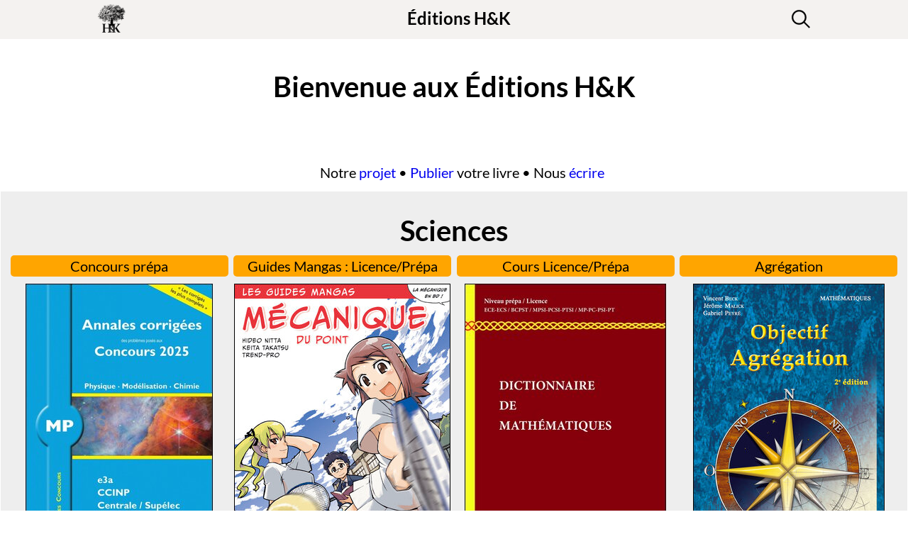

--- FILE ---
content_type: text/html
request_url: https://www.h-k.fr/
body_size: 7105
content:
<!DOCTYPE HTML>
<html lang="fr">
<head>
    <meta name="description" content="Les éditions H&amp;K sont spécialistes des prépas scientifiques (MP, PC, PSI) et proposent également des ouvrages de sciences (agrégation, master), d'informatique et de chinois.">
    <meta charset="ISO-8859-1">
    <meta http-equiv="X-UA-Compatible" content="IE=Edge">
    <meta name="robots" content="follow,index">
    <meta name="viewport" content="width=device-width, initial-scale=1.0">
    <link rel="shortcut icon" href="/lib/images/logos/logo__hk_blanc-sur-rouge.w32px.ico">

    <title>Éditions H&amp;K</title>
    <style>html,body,div,span,applet,object,iframe,h1,h2,h3,h4,h5,h6,p,blockquote,pre,a,abbr,acronym,address,big,cite,code,del,dfn,em,img,ins,kbd,q,s,samp,small,strike,strong,tt,var,b,u,i,center,dl,dt,dd,ol,ul,li,fieldset,form,label,legend,table,caption,tbody,tfoot,thead,tr,th,td,article,aside,canvas,details,embed,figure,figcaption,footer,header,hgroup,menu,nav,output,ruby,section,summary,time,mark,audio,video{margin:0;padding:0;border:0;font-size:100%;vertical-align:baseline;}article,aside,details,figcaption,figure,footer,header,hgroup,main,menu,nav,section,summary{display:block;}body{line-height:1;}blockquote,q{quotes:none;}blockquote:before,blockquote:after,q:before,q:after{content:'';content:none;}table{border-collapse:collapse;border-spacing:0;}*{box-sizing:border-box;}sub,sup{font-size:75%;line-height:0;position:relative;vertical-align:baseline;}sup{top:-0.5em;}sub{bottom:-0.25em;}svg:not(:root){overflow:hidden;}hr{box-sizing:content-box;height:0;}pre{overflow:auto;}code,kbd,pre,samp{font-family:monospace,monospace;font-size:1em;}html{-ms-text-size-adjust:100%;-webkit-text-size-adjust:100%;}audio,canvas,progress,video{display:inline-block;vertical-align:baseline;}audio:not([controls]){display:none;height:0;}[hidden],template{display:none;}a{background-color:transparent;}a:active,a:hover{outline:0;}abbr[title]{border-bottom:1px dotted;}b,strong{font-weight:bold;}dfn{font-style:italic;}mark{background:#ff0;color:#000;}button,input,optgroup,select,textarea{color:inherit;font:inherit;margin:0;}button{overflow:visible;}button,select{text-transform:none;}button,html input[type="button"],input[type="reset"],input[type="submit"]{-webkit-appearance:button;cursor:pointer;}button[disabled],html input[disabled]{cursor:default;}button::-moz-focus-inner,input::-moz-focus-inner{border:0;padding:0;}input{line-height:normal;}input[type="checkbox"],input[type="radio"]{box-sizing:border-box;padding:0;}input[type="number"]::-webkit-inner-spin-button,input[type="number"]::-webkit-outer-spin-button{height:auto;}input[type="search"]{-webkit-appearance:textfield;-moz-box-sizing:content-box;-webkit-box-sizing:content-box;box-sizing:content-box;}input[type="search"]::-webkit-search-cancel-button,input[type="search"]::-webkit-search-decoration{-webkit-appearance:none;}fieldset{border:1px solid #c0c0c0;margin:0 2px;padding:0.35em 0.625em 0.75em;}legend{border:0;padding:0;}textarea{overflow:auto;}optgroup{font-weight:bold;}table{border-collapse:collapse;border-spacing:0;}td,th{padding:0;}body{background-color:#fff;color:#000;height:100%;font-size:20px;}html{height:100%;}a{text-decoration:none;}a:hover{text-decoration:underline;}H1{margin-top:0;margin-bottom:2em;margin-left:0.67em;margin-right:0.67em;text-align:center;line-height:130%;font-size:2em;}H2,H3,H4,H5,H6{text-align:left;}H2{margin-top:1.5em;margin-bottom:0.5em;}H3{margin-top:1em;}p{text-indent:0em;margin:0;}ul{list-style-type:disc;}ul li{margin:0.5em 0 0.5em 1em;}ol{list-style:decimal;}ol ol{list-style:lower-alpha;}ol ul{list-style-type:disc;}small{font-size:80%;}img{display:block;}.inline{display:inline;}:focus{outline:none;}.nobullet{list-style-type:none;}.bullets{margin-left:2em;list-style-type:disc;}.table-display table{border-collapse:collapse;}.table-display table,.table-display th,.table-display td{border:1px solid black;}.table-display th,.table-display td{padding:5px;}.table-display th{font-weight:bold;}@font-face{font-family:'Lato';font-style:normal;font-weight:400;src:url('/.fonts/lato/lato-v16-latin-ext-regular.eot');src:local('Lato Regular'),local('Lato-Regular'),url('/.fonts/lato/lato-v16-latin-ext-regular.eot?#iefix') format('embedded-opentype'),url('/.fonts/lato/lato-v16-latin-ext-regular.woff2') format('woff2'),url('/.fonts/lato/lato-v16-latin-ext-regular.woff') format('woff'),url('/.fonts/lato/lato-v16-latin-ext-regular.ttf') format('truetype'),url('/.fonts/lato/lato-v16-latin-ext-regular.svg#Lato') format('svg');}@font-face{font-family:'Lato';font-style:italic;font-weight:400;src:url('/.fonts/lato/lato-v16-latin-ext-italic.eot');src:local('Lato Italic'),local('Lato-Italic'),url('/.fonts/lato/lato-v16-latin-ext-italic.eot?#iefix') format('embedded-opentype'),url('/.fonts/lato/lato-v16-latin-ext-italic.woff2') format('woff2'),url('/.fonts/lato/lato-v16-latin-ext-italic.woff') format('woff'),url('/.fonts/lato/lato-v16-latin-ext-italic.ttf') format('truetype'),url('/.fonts/lato/lato-v16-latin-ext-italic.svg#Lato') format('svg');}@font-face{font-family:'Lato';font-style:normal;font-weight:700;src:url('/.fonts/lato/lato-v16-latin-ext-700.eot');src:local('Lato Bold'),local('Lato-Bold'),url('/.fonts/lato/lato-v16-latin-ext-700.eot?#iefix') format('embedded-opentype'),url('/.fonts/lato/lato-v16-latin-ext-700.woff2') format('woff2'),url('/.fonts/lato/lato-v16-latin-ext-700.woff') format('woff'),url('/.fonts/lato/lato-v16-latin-ext-700.ttf') format('truetype'),url('/.fonts/lato/lato-v16-latin-ext-700.svg#Lato') format('svg');}@font-face{font-family:'Lato';font-style:italic;font-weight:700;src:url('/.fonts/lato/lato-v16-latin-ext-700italic.eot');src:local('Lato Bold Italic'),local('Lato-BoldItalic'),url('/.fonts/lato/lato-v16-latin-ext-700italic.eot?#iefix') format('embedded-opentype'),url('/.fonts/lato/lato-v16-latin-ext-700italic.woff2') format('woff2'),url('/.fonts/lato/lato-v16-latin-ext-700italic.woff') format('woff'),url('/.fonts/lato/lato-v16-latin-ext-700italic.ttf') format('truetype'),url('/.fonts/lato/lato-v16-latin-ext-700italic.svg#Lato') format('svg');}@font-face{font-family:'Lato';font-style:italic;font-weight:900;src:url('/.fonts/lato/lato-v16-latin-ext-900italic.eot');src:local('Lato Black Italic'),local('Lato-BlackItalic'),url('/.fonts/lato/lato-v16-latin-ext-900italic.eot?#iefix') format('embedded-opentype'),url('/.fonts/lato/lato-v16-latin-ext-900italic.woff2') format('woff2'),url('/.fonts/lato/lato-v16-latin-ext-900italic.woff') format('woff'),url('/.fonts/lato/lato-v16-latin-ext-900italic.ttf') format('truetype'),url('/.fonts/lato/lato-v16-latin-ext-900italic.svg#Lato') format('svg');}@font-face{font-family:'Lato';font-style:normal;font-weight:900;src:url('/.fonts/lato/lato-v16-latin-ext-900.eot');src:local('Lato Black'),local('Lato-Black'),url('/.fonts/lato/lato-v16-latin-ext-900.eot?#iefix') format('embedded-opentype'),url('/.fonts/lato/lato-v16-latin-ext-900.woff2') format('woff2'),url('/.fonts/lato/lato-v16-latin-ext-900.woff') format('woff'),url('/.fonts/lato/lato-v16-latin-ext-900.ttf') format('truetype'),url('/.fonts/lato/lato-v16-latin-ext-900.svg#Lato') format('svg');}
body {display:flex;  flex-direction:column;  min-height:100vh;  font-family:Lato, sans-serif;  font-size:20px;  line-height:30px;}
.animate-fading {animation:fading 3s infinite;}
.auteur-ouvrages p {text-align:initial;  text-indent:0;}
.auteur-portrait-include {text-align:center;  margin:auto;  max-width:200px;}
.auteur-portrait-standalone {text-align:center;  margin:auto;  max-width:200px;}
#barrepc {margin:0;  padding:0 0;  height:52px;  display:none;  justify-content:space-between;  align-items:stretch;}
#barrepc-input {width:0px;  height:35px;  padding-left:40px;  border:none;  color:#000;  cursor:pointer;  transition:width 0.4s ease-out;  background-image:url("[data-uri]");  background-color:transparent;  background-position:0px 0px;  background-repeat:no-repeat;}
#barrepc-input:focus {width:250px;  background-image:url("[data-uri]");  background-color:#fff;  border:1px solid black;  border-radius:5px;}
#barrepc-liens {display:none;  align-items:center;  justify-content:space-between;  padding-bottom:3px;}
#barrepc-liens a {padding:2px 10px;  border:none;  border-radius:5px;  color:#aaa;  text-decoration:none;  font-size:100%;}
#barrepc-liens a:active {background-color:#ccc;  color:black;}
#barrepc-liens a:hover {background-color:#ccc;  color:black;}
#barrepc-logo {display:flex;  align-items:center;  justify-content:flex-start;  flex-grow:1;  padding-left:10px;  background-color:transparent;  border:none;}
#barrepc-nom {flex-grow:1;  display:flex;  align-items:center;  justify-content:center;}
#barrepc-nom a {color:black;  text-decoration:none;  font-weight:bold;  font-size:120%;}
#barrepc-search {display:flex;  align-items:center;  justify-content:flex-end;  flex-grow:1;  background-color:transparent;  border:none;}
#barretel {margin:0;  padding:0 0;  height:52px;  display:flex;  justify-content:space-between;  align-items:stretch;}
#barretel-logo {display:flex;  align-items:center;  flex-grow:1;  background-color:transparent;  border:none;  justify-content:flex-start;  padding-left:10px;}
#barretel-menu {display:flex;  align-items:center;  flex-grow:1;  background-color:transparent;  border:none;  justify-content:flex-end;}
#barretel-nom {flex-grow:1;  display:flex;  align-items:center;  justify-content:center;}
#barretel-nom a {color:black;  text-decoration:none;  font-weight:bold;  font-size:120%;}
.bold {font-weight:bold;}
.col-center {max-width:1024px;  margin:auto;}
.collection-container {height:450px;  margin-bottom:1em;  text-decoration:none;  color:black;}
.collection-container a {text-decoration:none;  color:black;}
.collection-couv {max-width:100%;}
.collection-format-carre {width:450px;  max-width:100vw;}
.collection-format-usuel {width:307px;  max-width:100vw;}
.collection-titre {text-align:center;  background-color:orange;  margin:0 0 10px 0;  border-radius:5px;  white-space:nowrap;}
.couv-center {margin:auto;}
div.vw:nth-of-type(even) {background-color:#eee;}
.erreur {width:100%;  max-width:600px;  background-color:red;  color:white;  font-weight:bold;  text-align:center;  margin:1ex auto;}
.flex-couvertures {display:flex;  flex-wrap:wrap;  justify-content:space-around;  align-content:space-around;  align-items:flex-end;}
#footer {display:flex;  align-items:center;  justify-content:space-around;  background-color:#333;  min-height:25px;  padding:0 5px;  height:100%;}
footer {flex-shrink:0;}
#footer a {display:inline-block;  text-decoration:none;  color:#aaa;  border:1px solid red;  text-align:center;  border:none;  border-radius:5px;  font-size:80%;}
h1 {margin-top:1em;  font-weight:bold;  font-size:200%;}
h2 {margin-top:1em;  font-weight:bold;  font-size:130%;  text-align:center;}
.h2-accueil {font-size:200%;  margin-top:1em;}
header {flex-shrink:0;}
.image-ronde {width:100%;  padding-top:100%;  background-repeat:no-repeat;  background-size:cover;  background-position:50%;  border-radius:50%;}
.ital {font-style:italic;  font-style:italic;}
main {flex-grow:1;  flex-shrink:0;}
p {text-indent:1.15em;  margin:1ex 0;  text-align:justify;}
#panneau {position:relative;  z-index:99;  overflow-x:hidden;  position:fixed;  left:0;  top:0;  height:100vh;  width:0;  opacity:0;  display:flex;  flex-direction:column;  justify-content:center;  transition:all 0.5s ease-in-out;  background-color:#383637;  color:#fff;}
#panneau a {display:block;  text-align:center;  padding:20px;  border-radius:5px;  color:white;  text-decoration:none;  font-size:120%;}
#panneau a:active {background-color:#ccc;  color:black;}
#panneau a:hover {background-color:#ccc;  color:black;}
#panneau-bouton {width:52px;  height:52px;  padding:0;  margin:0;  border:none;  background-color:transparent;  position:absolute;  top:0;  right:0;  display:flex;  justify-content:center;  align-items:center;}
#panneau-input {width:0px;  height:35px;  padding-left:40px;  border:none;  border-radius:5px;  color:#000;  cursor:pointer;  transition:width 0.4s ease-in-out;  background-image:url("[data-uri]");  background-color:transparent;  background-position:0px 0px;  background-repeat:no-repeat;  margin-top:3px;  margin-left:3px;}
#panneau-input:focus {width:calc(100vw - 112px);  border:3px solid #33bbee;  background-image:url("[data-uri]");  background-color:#fff;  margin-top:0;  margin-left:0;}
#panneau-menu {margin:auto;}
#panneau-search {position:absolute;  top:5px;  left:5px;  height:52px;}
.quote-author {padding:0 20%;  text-align:right;}
.quote-text {padding:0 20%;}
.quote-text::after {content:"\00BB";}
.quote-text::before {content:"\00AB";}
.temoignage {background-color:#dedeff;  padding:1ex 1em;  border-radius:12px;  margin:1ex auto;}
.temoignage p {margin-bottom:0;}
.temoignage-auteur::before {content:"\2014";}
.temoignage-sur-la-collection {background-color:#dedeff;  padding:1ex 1em;  border-radius:12px;  margin:1ex auto;}
.temoignage-sur-la-collection p {margin-bottom:0;}
.temoignage-sur-la-collection-auteur::before {content:"\2014\00A0";}
.temoignage-sur-la-collection-texte {font-style:italic;  text-align:justify;  text-indent:1em;}
.temoignage-texte {font-family:cursive;  text-align:justify;  text-indent:1em;}
.temoignage-texte ol {padding-left:1.5em;  list-style-position:outside;}
.temoignage-texte ol li {text-indent:0;  margin-top:1ex;}
.temoignage-texte ul {padding-left:1em;  list-style-position:outside;}
.temoignage-texte ul li {text-indent:0;}
.video-feuilletage {border:0;}
.vw {width:100%;  background-color:white;  border:1px solid white;  padding:0 1ex;}
@keyframes fading {
 0% {opacity:0.75;} 6% {opacity:1;} 94% {opacity:1;} 100% {opacity:0.75;} 
}
@media (min-width:1024px) {
  .auteur-portrait-include {float:left;  margin:0 30px 20px 1em;  width:200px;}
  .auteur-portrait-standalone {text-align:center;  margin:auto;  max-width:200px;}
  #barrepc {display:flex;}
  #barrepc-liens {display:flex;}
  #barretel {display:none;}
}</style>
</head>
<body>
<header>
	<div style="background-color:#f4f2f0;">
		<div style="max-width:1024px; margin:auto;">

<div id="barretel">
	<button id="barretel-logo" onclick="window.location.href='/';">
		<img src="/lib/images/logos/logo__hk.w100px.png" height="40" alt="logo" >
	</button>
	<div id="barretel-nom" onclick="window.location.href='/';">
		Éditions H&amp;K
	</div>
<!-- <button id="barretel-menu">
		<img alt="menu" src="[data-uri]" height="52"/>
	</button>
-->
</div>

<div id="panneau">
	<button id="panneau-bouton">
		<img alt="croix" src="[data-uri]"/>
	</button>

	<div id="panneau-search">
		<form action="/">
			<input type="search" id="panneau-input" name="q"/>
		</form>
	</div>

	<nav id="panneau-menu">
		
	</nav>
</div>

<div id="barrepc">
	<button id="barrepc-logo" onclick="window.location.href='/';">
		<img src="/lib/images/logos/logo__hk.w100px.png" height="40" alt="logo" >
	</button>
	<div id="barrepc-nom">
		<a href="/" title="accueil">
			Éditions H&amp;K
		</a>
	</div>
	<div id="barrepc-search">
		<form action="/">
			<input type="search" id="barrepc-input" name="q"/>
		</form>
	</div>
</div>
<div id="barrepc-liens">
	
</div>

		</div>
	</div>
</header>
<main>

<div class="vw">
	<div class="col-center">

		<h1>Bienvenue aux Éditions H&amp;K</h1>

		<p style="text-align:center;">
	Notre <a href="/projet">projet</a>
	&bull;
	<a href="/rejoindre">Publier</a> votre livre
	&bull;
	Nous <a href="mailto:contact@h-k.fr">écrire</a>
		</p>

	</div>
</div>

<div class="vw">
		<section>
		<h2 class="h2-accueil">Sciences</h2>
		<div class="flex-couvertures">

			<div class="collection-container collection-format-usuel">
				<a href="/adc"><div class="collection-titre">Concours prépa</div></a>
				<div class="collection-couv">
						<a href="/adc.ps.2025MPm">
							<img class="couv-adc animate-fading couv-center" src="/auto/couvertures/adc.ps.2025MPm/adc.ps.2025MPm__couv.1re.rvb.h400px.border.jpg" alt="couverture Annales des Concours MPm" >
						</a>
						<a href="/adc.ps.2025MPp">
							<img class="couv-adc animate-fading couv-center" src="/auto/couvertures/adc.ps.2025MPp/adc.ps.2025MPp__couv.1re.rvb.h400px.border.jpg" alt="couverture Annales des Concours MPp" >
						</a>
						<a href="/adc.ps.2025PCm">
							<img class="couv-adc animate-fading couv-center" src="/auto/couvertures/adc.ps.2025PCm/adc.ps.2025PCm__couv.1re.rvb.h400px.border.jpg" alt="couverture Annales des Concours PCm" >
						</a>
						<a href="/adc.ps.2025PCp">
							<img class="couv-adc animate-fading couv-center" src="/auto/couvertures/adc.ps.2025PCp/adc.ps.2025PCp__couv.1re.rvb.h400px.border.jpg" alt="couverture Annales des Concours PCp" >
						</a>
						<a href="/adc.ps.2025PSIm">
							<img class="couv-adc animate-fading couv-center" src="/auto/couvertures/adc.ps.2025PSIm/adc.ps.2025PSIm__couv.1re.rvb.h400px.border.jpg" alt="couverture Annales des Concours PSIm" >
						</a>
						<a href="/adc.ps.2025PSIp">
							<img class="couv-adc animate-fading couv-center" src="/auto/couvertures/adc.ps.2025PSIp/adc.ps.2025PSIp__couv.1re.rvb.h400px.border.jpg" alt="couverture Annales des Concours PSIp" >
						</a>
				</div>
			</div>

			<div class="collection-container collection-format-usuel">
				<a href="/gm"><div class="collection-titre">Guides Mangas : Licence/Prépa</div></a>
				<div class="collection-couv">
						<a href="/gm.mecanique">
							<img class="couv-gm animate-fading couv-center" src="/auto/couvertures/gm.mecanique/gm.mecanique__couv.1re.rvb.h400px.border.jpg" alt="couverture du Guide manga de <$ $f %>"
							>
						</a>
						<a href="/gm.algebre-lineaire">
							<img class="couv-gm animate-fading couv-center" src="/auto/couvertures/gm.algebre-lineaire/gm.algebre-lineaire__couv.1re.rvb.h400px.border.jpg" alt="couverture du Guide manga de <$ $f %>"
							>
						</a>
						<a href="/gm.relativite">
							<img class="couv-gm animate-fading couv-center" src="/auto/couvertures/gm.relativite/gm.relativite__couv.1re.rvb.h400px.border.jpg" alt="couverture du Guide manga de <$ $f %>"
							>
						</a>
						<a href="/gm.analyse">
							<img class="couv-gm animate-fading couv-center" src="/auto/couvertures/gm.analyse/gm.analyse__couv.1re.rvb.h400px.border.jpg" alt="couverture du Guide manga de <$ $f %>"
							>
						</a>
						<a href="/gm.bases">
							<img class="couv-gm animate-fading couv-center" src="/auto/couvertures/gm.bases/gm.bases__couv.1re.rvb.h400px.border.jpg" alt="couverture du Guide manga de <$ $f %>"
							>
						</a>
						<a href="/gm.physiologie">
							<img class="couv-gm animate-fading couv-center" src="/auto/couvertures/gm.physiologie/gm.physiologie__couv.1re.rvb.h400px.border.jpg" alt="couverture du Guide manga de <$ $f %>"
							>
						</a>
				</div>
			</div>

			<div class="collection-container collection-format-usuel">
				<div class="collection-titre">Cours Licence/Prépa</div>
				<div class="collection-couv">
						<a href="/dico.ps.maths">
							<img class="couv-licprep animate-fading couv-center" src="/auto/couvertures/dico.ps.maths/dico.ps.maths__couv.1re.rvb.h400px.border.jpg" alt="couverture dico.ps.maths" >
						</a>
				</div>
			</div>

			<div class="collection-container collection-format-usuel">
				<div class="collection-titre">Agrégation</div>
				<div class="collection-couv">
						<a href="/agreg.maths.001OA-ed2">
							<img class="couv-agreg animate-fading couv-center" src="/auto/couvertures/agreg.maths.001OA-ed2/agreg.maths.001OA-ed2__couv.1re.rvb.h400px.border.jpg" alt="couverture agreg.maths.001OA-ed2" >
						</a>
				</div>
			</div>

			<div class="collection-container collection-format-usuel">
				<div class="collection-titre">Master</div>
				<div class="collection-couv">
						<a href="/univ.maths.003pnp-ed2">
							<img class="couv-master animate-fading couv-center" src="/auto/couvertures/univ.maths.003pnp-ed2/univ.maths.003pnp-ed2__couv.1re.rvb.h400px.border.jpg" alt="couverture univ.maths.003pnp-ed2" >
						</a>
						<a href="/univ.maths.001walter-ed5">
							<img class="couv-master animate-fading couv-center" src="/auto/couvertures/univ.maths.001walter-ed5/univ.maths.001walter-ed5__couv.1re.rvb.h400px.border.jpg" alt="couverture univ.maths.001walter-ed5" >
						</a>
				</div>
			</div>

		</div> 
		</section>
</div>

<div class="vw">
		<section>
		<h2 class="h2-accueil">Lettres</h2>
		<div class="flex-couvertures">

			<div class="collection-container collection-format-usuel">
				<div class="collection-titre">Prépa scientifique</div>
				<div class="collection-couv">
						<a href="/lmf.ps.FR2025nature">
							<img class="couv-x20 animate-fading couv-center" src="/auto/couvertures/lmf.ps.FR2025nature/lmf.ps.FR2025nature__couv.1re.rvb.h400px.border.jpg" alt="couverture d'un ouvrage de français pour les CPGE : 20 dissertations, 20 fiches, 20 résumés" >
						</a>
				</div>
			</div>

			<div class="collection-container collection-format-usuel">
				<div class="collection-titre">Licence/Prépa littéraire</div>
				<div class="collection-couv">
					<a href="/univ.philo.001baas">
						<img class="couv-center" src="/auto/couvertures/univ.philo.001baas/univ.philo.001baas__couv.1re.rvb.h400px.border.jpg" alt="couverture de l'ouvrage Problématiques philosophiques" >
					</a>
				</div>
			</div>

		</div>
		</section>
</div>

<div class="vw">
		<section>
		<h2 class="h2-accueil">Informatique</h2>
		<div class="flex-couvertures">

			<div class="collection-container collection-format-usuel">
				<div class="collection-titre"><a href="/tp">Format poche</a></div>
				<div class="collection-couv">
						<a href="/sf.tp.008REGEXPS">
							<img class="couv-center" src="/auto/couvertures/sf.tp.008REGEXPS/sf.tp.008REGEXPS__couv.1re.rvb.h400px.border.jpg" alt="couverture sf.tp.008REGEXPS" >
						</a>
				</div>
			</div>

			<div class="collection-container collection-format-usuel">
				<div class="collection-titre"><a href="/minimax">Spirales &amp; cartonnage</a></div>
				<div class="collection-couv">
						<a href="/minimax.info.002LPI-ed4">
							<img class="couv-minimax animate-fading couv-center" src="/auto/couvertures/minimax.info.002LPI-ed4/minimax.info.002LPI-ed4__couv.1re.rvb.h400px.border.jpg" alt="couverture minimax.info.002LPI-ed4" >
						</a>
						<a href="/minimax.info.003LDCPE">
							<img class="couv-minimax animate-fading couv-center" src="/auto/couvertures/minimax.info.003LDCPE/minimax.info.003LDCPE__couv.1re.rvb.h400px.border.jpg" alt="couverture minimax.info.003LDCPE" >
						</a>
				</div>
			</div>

		</div>
		</section>
</div>

<div class="vw">
		<section>
		<h2 class="h2-accueil">Conte scientifique</h2>
		<div class="flex-couvertures">

			<div class="collection-container collection-format-carre">
				<div class="collection-titre"></div>
				<div class="collection-couv">
						<a href="/hc.007uzan">
							<img class="couv-conte animate-fading couv-center" src="/auto/couvertures/hc.007uzan/hc.007uzan__couv.1re.rvb.h400px.border.jpg" alt="couverture hc.007uzan" >
						</a>
				</div>
			</div>
		</div>
		</section>
</div>

<div class="vw">
		<section>
		<h2 class="h2-accueil">Chinois</h2>
		<div class="flex-couvertures">

			<div class="collection-container collection-format-carre">
				<div class="collection-titre"></div>
				<div class="collection-couv">
						<a href="/hc.002chinois">
							<img class="couv-chinois animate-fading couv-center" src="/auto/couvertures/hc.002chinois/hc.002chinois__couv.1re.rvb.h400px.border.jpg" alt="couverture hc.002chinois" >
						</a>
						<a href="/hc.003chinois">
							<img class="couv-chinois animate-fading couv-center" src="/auto/couvertures/hc.003chinois/hc.003chinois__couv.1re.rvb.h400px.border.jpg" alt="couverture hc.003chinois" >
						</a>
				</div>
			</div>
		</div>
		</section>
</div>

</main>
<footer>

<div class="vw" style="background-color:#333; height:2.5em;">
	<div class="col-center" id="footer">
		<a href="/mentions-legales">Mentions légales</a>
		<a href="mailto:contact@h-k.fr">Contact</a>
	</div>
</div>

</footer>

<script>
    (function(i,s,o,g,r,a,m){i['GoogleAnalyticsObject']=r;i[r]=i[r]||function(){
    (i[r].q=i[r].q||[]).push(arguments)},i[r].l=1*new Date();a=s.createElement(o),
    m=s.getElementsByTagName(o)[0];a.async=1;a.src=g;m.parentNode.insertBefore(a,m)
    })(window,document,'script','https://www.google-analytics.com/analytics.js','ga');
    ga('create', 'UA-128165297-1', 'auto');
    ga('send', 'pageview');
    function addLoadEvent(func) {
        var oldonload = window.onload;
        if (typeof window.onload !== 'function') {
            window.onload = func;
        }
        else {
            window.onload = function() {
                if (oldonload) {
                    oldonload();
                }
                func();
            }
        }
    }
    function Load () {}
    	
//document.getElementById("barretel-menu").addEventListener("click", togglemenu, false);
document.getElementById("panneau-bouton").addEventListener("click", togglemenu, false);
function togglemenu () {
	var panneau = document.getElementById("panneau");
	if (panneau.style.width == "100vw") {
		panneau.style.width = "0";
		panneau.style.opacity="0";
	}
	else {
		panneau.style.width = "100vw";
		panneau.style.opacity="1";
	}
}

	var ctr_coll;
		var idx_adc = 0;
		var adc = document.getElementsByClassName("couv-adc");

		for (var i = 0; i < adc.length; i++) {
			adc[i].style.display = "none";  
		}

		setTimeout(carousel_adc, 250);
		function carousel_adc () {
			for (var i = 0; i < adc.length; i++) {
				adc[i].style.display = "none";  
			}
			adc[idx_adc].style.display = "block";  
			idx_adc = ++idx_adc % adc.length;
			setTimeout(carousel_adc, 2800);
		}
		var idx_gm = 0;
		var gm = document.getElementsByClassName("couv-gm");

		for (var i = 0; i < gm.length; i++) {
			gm[i].style.display = "none";  
		}

		setTimeout(carousel_gm, 500);
		function carousel_gm () {
			for (var i = 0; i < gm.length; i++) {
				gm[i].style.display = "none";  
			}
			gm[idx_gm].style.display = "block";  
			idx_gm = ++idx_gm % gm.length;
			setTimeout(carousel_gm, 2800);
		}
		var idx_licprep = 0;
		var licprep = document.getElementsByClassName("couv-licprep");

		for (var i = 0; i < licprep.length; i++) {
			licprep[i].style.display = "none";  
		}

		setTimeout(carousel_licprep, 750);
		function carousel_licprep () {
			for (var i = 0; i < licprep.length; i++) {
				licprep[i].style.display = "none";  
			}
			licprep[idx_licprep].style.display = "block";  
			idx_licprep = ++idx_licprep % licprep.length;
			setTimeout(carousel_licprep, 2800);
		}
		var idx_agreg = 0;
		var agreg = document.getElementsByClassName("couv-agreg");

		for (var i = 0; i < agreg.length; i++) {
			agreg[i].style.display = "none";  
		}

		setTimeout(carousel_agreg, 1000);
		function carousel_agreg () {
			for (var i = 0; i < agreg.length; i++) {
				agreg[i].style.display = "none";  
			}
			agreg[idx_agreg].style.display = "block";  
			idx_agreg = ++idx_agreg % agreg.length;
			setTimeout(carousel_agreg, 2800);
		}
		var idx_master = 0;
		var master = document.getElementsByClassName("couv-master");

		for (var i = 0; i < master.length; i++) {
			master[i].style.display = "none";  
		}

		setTimeout(carousel_master, 1250);
		function carousel_master () {
			for (var i = 0; i < master.length; i++) {
				master[i].style.display = "none";  
			}
			master[idx_master].style.display = "block";  
			idx_master = ++idx_master % master.length;
			setTimeout(carousel_master, 2800);
		}
		var idx_x20 = 0;
		var x20 = document.getElementsByClassName("couv-x20");

		for (var i = 0; i < x20.length; i++) {
			x20[i].style.display = "none";  
		}

		setTimeout(carousel_x20, 1500);
		function carousel_x20 () {
			for (var i = 0; i < x20.length; i++) {
				x20[i].style.display = "none";  
			}
			x20[idx_x20].style.display = "block";  
			idx_x20 = ++idx_x20 % x20.length;
			setTimeout(carousel_x20, 2800);
		}
		var idx_tp = 0;
		var tp = document.getElementsByClassName("couv-tp");

		for (var i = 0; i < tp.length; i++) {
			tp[i].style.display = "none";  
		}

		setTimeout(carousel_tp, 1750);
		function carousel_tp () {
			for (var i = 0; i < tp.length; i++) {
				tp[i].style.display = "none";  
			}
			tp[idx_tp].style.display = "block";  
			idx_tp = ++idx_tp % tp.length;
			setTimeout(carousel_tp, 2800);
		}
		var idx_minimax = 0;
		var minimax = document.getElementsByClassName("couv-minimax");

		for (var i = 0; i < minimax.length; i++) {
			minimax[i].style.display = "none";  
		}

		setTimeout(carousel_minimax, 2000);
		function carousel_minimax () {
			for (var i = 0; i < minimax.length; i++) {
				minimax[i].style.display = "none";  
			}
			minimax[idx_minimax].style.display = "block";  
			idx_minimax = ++idx_minimax % minimax.length;
			setTimeout(carousel_minimax, 2800);
		}
		var idx_chinois = 0;
		var chinois = document.getElementsByClassName("couv-chinois");

		for (var i = 0; i < chinois.length; i++) {
			chinois[i].style.display = "none";  
		}

		setTimeout(carousel_chinois, 2250);
		function carousel_chinois () {
			for (var i = 0; i < chinois.length; i++) {
				chinois[i].style.display = "none";  
			}
			chinois[idx_chinois].style.display = "block";  
			idx_chinois = ++idx_chinois % chinois.length;
			setTimeout(carousel_chinois, 2800);
		}
</script>
</body>
</html>



--- FILE ---
content_type: text/plain
request_url: https://www.google-analytics.com/j/collect?v=1&_v=j102&a=791522492&t=pageview&_s=1&dl=https%3A%2F%2Fwww.h-k.fr%2F&ul=en-us%40posix&dt=%C3%89ditions%20H%26K&sr=1280x720&vp=1280x720&_u=IEBAAEABAAAAACAAI~&jid=95166860&gjid=2137826987&cid=369036435.1769421919&tid=UA-128165297-1&_gid=1686883012.1769421919&_r=1&_slc=1&z=1310695962
body_size: -448
content:
2,cG-RSXGK16EFY